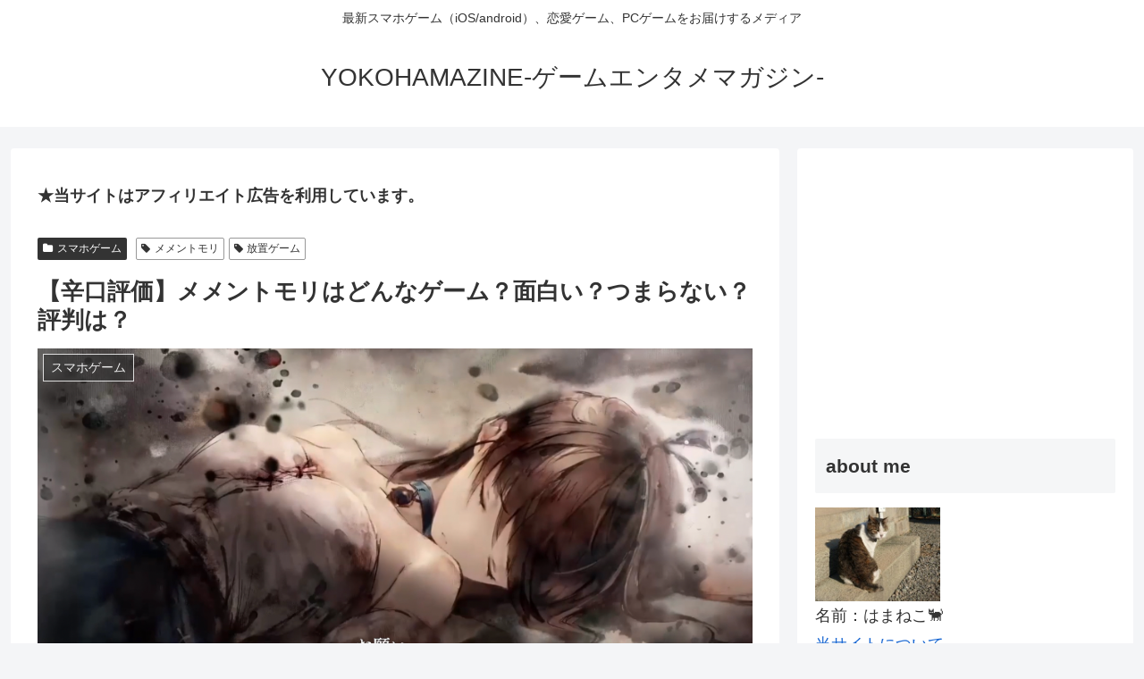

--- FILE ---
content_type: text/html; charset=utf-8
request_url: https://www.google.com/recaptcha/api2/aframe
body_size: 265
content:
<!DOCTYPE HTML><html><head><meta http-equiv="content-type" content="text/html; charset=UTF-8"></head><body><script nonce="6-tbxd0Q0n7apoC__V2g8g">/** Anti-fraud and anti-abuse applications only. See google.com/recaptcha */ try{var clients={'sodar':'https://pagead2.googlesyndication.com/pagead/sodar?'};window.addEventListener("message",function(a){try{if(a.source===window.parent){var b=JSON.parse(a.data);var c=clients[b['id']];if(c){var d=document.createElement('img');d.src=c+b['params']+'&rc='+(localStorage.getItem("rc::a")?sessionStorage.getItem("rc::b"):"");window.document.body.appendChild(d);sessionStorage.setItem("rc::e",parseInt(sessionStorage.getItem("rc::e")||0)+1);localStorage.setItem("rc::h",'1768971244715');}}}catch(b){}});window.parent.postMessage("_grecaptcha_ready", "*");}catch(b){}</script></body></html>